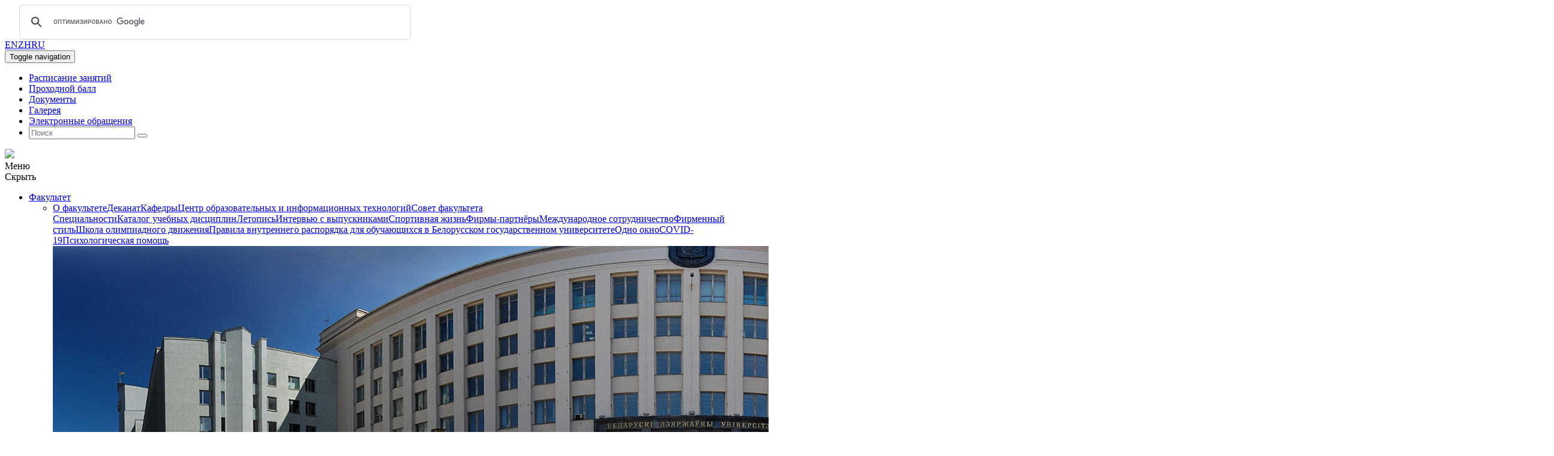

--- FILE ---
content_type: text/html; charset=UTF-8
request_url: https://mmf.bsu.by/ru/istoriya-mmf-bgu/1989-god/
body_size: 75769
content:
<!DOCTYPE html><html lang="rus">    <head><!-- Это русская версия файла Header.php!	-->        <meta charset="utf-8">        <meta name="viewport" content="width=device-width, initial-scale=1, minimum-scale=1, maximum-scale=1">        <link href="https://fonts.googleapis.com/css?family=Roboto+Condensed:300,400,400i,700&amp;subset=cyrillic" rel="stylesheet">        
		<!-- All in One SEO 4.5.9.2 - aioseo.com -->
		<title>1989 год | Мехмат БГУ</title>
		<meta name="robots" content="max-image-preview:large" />
		<link rel="canonical" href="https://mmf.bsu.by/ru/istoriya-mmf-bgu/1989-god/" />
		<meta name="generator" content="All in One SEO (AIOSEO) 4.5.9.2" />
		<script type="application/ld+json" class="aioseo-schema">
			{"@context":"https:\/\/schema.org","@graph":[{"@type":"BreadcrumbList","@id":"https:\/\/mmf.bsu.by\/ru\/istoriya-mmf-bgu\/1989-god\/#breadcrumblist","itemListElement":[{"@type":"ListItem","@id":"https:\/\/mmf.bsu.by\/#listItem","position":1,"name":"\u0413\u043b\u0430\u0432\u043d\u0430\u044f \u0441\u0442\u0440\u0430\u043d\u0438\u0446\u0430","item":"https:\/\/mmf.bsu.by\/","nextItem":"https:\/\/mmf.bsu.by\/ru\/istoriya-mmf-bgu\/#listItem"},{"@type":"ListItem","@id":"https:\/\/mmf.bsu.by\/ru\/istoriya-mmf-bgu\/#listItem","position":2,"name":"\u0418\u0441\u0442\u043e\u0440\u0438\u044f \u043c\u0435\u0445\u0430\u043d\u0438\u043a\u043e-\u043c\u0430\u0442\u0435\u043c\u0430\u0442\u0438\u0447\u0435\u0441\u043a\u043e\u0433\u043e \u0444\u0430\u043a\u0443\u043b\u044c\u0442\u0435\u0442\u0430","item":"https:\/\/mmf.bsu.by\/ru\/istoriya-mmf-bgu\/","nextItem":"https:\/\/mmf.bsu.by\/ru\/istoriya-mmf-bgu\/1989-god\/#listItem","previousItem":"https:\/\/mmf.bsu.by\/#listItem"},{"@type":"ListItem","@id":"https:\/\/mmf.bsu.by\/ru\/istoriya-mmf-bgu\/1989-god\/#listItem","position":3,"name":"1989 \u0433\u043e\u0434","previousItem":"https:\/\/mmf.bsu.by\/ru\/istoriya-mmf-bgu\/#listItem"}]},{"@type":"Organization","@id":"https:\/\/mmf.bsu.by\/#organization","name":"\u041c\u0435\u0445\u043c\u0430\u0442 \u0411\u0413\u0423","url":"https:\/\/mmf.bsu.by\/"},{"@type":"WebPage","@id":"https:\/\/mmf.bsu.by\/ru\/istoriya-mmf-bgu\/1989-god\/#webpage","url":"https:\/\/mmf.bsu.by\/ru\/istoriya-mmf-bgu\/1989-god\/","name":"1989 \u0433\u043e\u0434 | \u041c\u0435\u0445\u043c\u0430\u0442 \u0411\u0413\u0423","inLanguage":"ru-RU","isPartOf":{"@id":"https:\/\/mmf.bsu.by\/#website"},"breadcrumb":{"@id":"https:\/\/mmf.bsu.by\/ru\/istoriya-mmf-bgu\/1989-god\/#breadcrumblist"},"datePublished":"2021-02-16T18:34:20+03:00","dateModified":"2021-03-09T13:01:16+03:00"},{"@type":"WebSite","@id":"https:\/\/mmf.bsu.by\/#website","url":"https:\/\/mmf.bsu.by\/","name":"\u041c\u0435\u0445\u043c\u0430\u0442 \u0411\u0413\u0423","description":"\u041c\u0435\u0445\u0430\u043d\u0438\u043a\u043e-\u043c\u0430\u0442\u0435\u043c\u0430\u0442\u0438\u0447\u0435\u0441\u043a\u0438\u0439 \u0444\u0430\u043a\u0443\u043b\u044c\u0442\u0435\u0442 \u0411\u0413\u0423","inLanguage":"ru-RU","publisher":{"@id":"https:\/\/mmf.bsu.by\/#organization"}}]}
		</script>
		<!-- All in One SEO -->

<link rel='dns-prefetch' href='//s.w.org' />
<link rel="alternate" type="application/rss+xml" title="Мехмат БГУ &raquo; Лента комментариев к &laquo;1989 год&raquo;" href="https://mmf.bsu.by/ru/istoriya-mmf-bgu/1989-god/feed/" />
<script type="text/javascript">
window._wpemojiSettings = {"baseUrl":"https:\/\/s.w.org\/images\/core\/emoji\/13.1.0\/72x72\/","ext":".png","svgUrl":"https:\/\/s.w.org\/images\/core\/emoji\/13.1.0\/svg\/","svgExt":".svg","source":{"concatemoji":"https:\/\/mmf.bsu.by\/wp-includes\/js\/wp-emoji-release.min.js?ver=5.9.12"}};
/*! This file is auto-generated */
!function(e,a,t){var n,r,o,i=a.createElement("canvas"),p=i.getContext&&i.getContext("2d");function s(e,t){var a=String.fromCharCode;p.clearRect(0,0,i.width,i.height),p.fillText(a.apply(this,e),0,0);e=i.toDataURL();return p.clearRect(0,0,i.width,i.height),p.fillText(a.apply(this,t),0,0),e===i.toDataURL()}function c(e){var t=a.createElement("script");t.src=e,t.defer=t.type="text/javascript",a.getElementsByTagName("head")[0].appendChild(t)}for(o=Array("flag","emoji"),t.supports={everything:!0,everythingExceptFlag:!0},r=0;r<o.length;r++)t.supports[o[r]]=function(e){if(!p||!p.fillText)return!1;switch(p.textBaseline="top",p.font="600 32px Arial",e){case"flag":return s([127987,65039,8205,9895,65039],[127987,65039,8203,9895,65039])?!1:!s([55356,56826,55356,56819],[55356,56826,8203,55356,56819])&&!s([55356,57332,56128,56423,56128,56418,56128,56421,56128,56430,56128,56423,56128,56447],[55356,57332,8203,56128,56423,8203,56128,56418,8203,56128,56421,8203,56128,56430,8203,56128,56423,8203,56128,56447]);case"emoji":return!s([10084,65039,8205,55357,56613],[10084,65039,8203,55357,56613])}return!1}(o[r]),t.supports.everything=t.supports.everything&&t.supports[o[r]],"flag"!==o[r]&&(t.supports.everythingExceptFlag=t.supports.everythingExceptFlag&&t.supports[o[r]]);t.supports.everythingExceptFlag=t.supports.everythingExceptFlag&&!t.supports.flag,t.DOMReady=!1,t.readyCallback=function(){t.DOMReady=!0},t.supports.everything||(n=function(){t.readyCallback()},a.addEventListener?(a.addEventListener("DOMContentLoaded",n,!1),e.addEventListener("load",n,!1)):(e.attachEvent("onload",n),a.attachEvent("onreadystatechange",function(){"complete"===a.readyState&&t.readyCallback()})),(n=t.source||{}).concatemoji?c(n.concatemoji):n.wpemoji&&n.twemoji&&(c(n.twemoji),c(n.wpemoji)))}(window,document,window._wpemojiSettings);
</script>
<style type="text/css">
img.wp-smiley,
img.emoji {
	display: inline !important;
	border: none !important;
	box-shadow: none !important;
	height: 1em !important;
	width: 1em !important;
	margin: 0 0.07em !important;
	vertical-align: -0.1em !important;
	background: none !important;
	padding: 0 !important;
}
</style>
	<link rel='stylesheet' id='wp-block-library-css'  href='https://mmf.bsu.by/wp-includes/css/dist/block-library/style.min.css?ver=5.9.12' type='text/css' media='all' />
<style id='global-styles-inline-css' type='text/css'>
body{--wp--preset--color--black: #000000;--wp--preset--color--cyan-bluish-gray: #abb8c3;--wp--preset--color--white: #ffffff;--wp--preset--color--pale-pink: #f78da7;--wp--preset--color--vivid-red: #cf2e2e;--wp--preset--color--luminous-vivid-orange: #ff6900;--wp--preset--color--luminous-vivid-amber: #fcb900;--wp--preset--color--light-green-cyan: #7bdcb5;--wp--preset--color--vivid-green-cyan: #00d084;--wp--preset--color--pale-cyan-blue: #8ed1fc;--wp--preset--color--vivid-cyan-blue: #0693e3;--wp--preset--color--vivid-purple: #9b51e0;--wp--preset--gradient--vivid-cyan-blue-to-vivid-purple: linear-gradient(135deg,rgba(6,147,227,1) 0%,rgb(155,81,224) 100%);--wp--preset--gradient--light-green-cyan-to-vivid-green-cyan: linear-gradient(135deg,rgb(122,220,180) 0%,rgb(0,208,130) 100%);--wp--preset--gradient--luminous-vivid-amber-to-luminous-vivid-orange: linear-gradient(135deg,rgba(252,185,0,1) 0%,rgba(255,105,0,1) 100%);--wp--preset--gradient--luminous-vivid-orange-to-vivid-red: linear-gradient(135deg,rgba(255,105,0,1) 0%,rgb(207,46,46) 100%);--wp--preset--gradient--very-light-gray-to-cyan-bluish-gray: linear-gradient(135deg,rgb(238,238,238) 0%,rgb(169,184,195) 100%);--wp--preset--gradient--cool-to-warm-spectrum: linear-gradient(135deg,rgb(74,234,220) 0%,rgb(151,120,209) 20%,rgb(207,42,186) 40%,rgb(238,44,130) 60%,rgb(251,105,98) 80%,rgb(254,248,76) 100%);--wp--preset--gradient--blush-light-purple: linear-gradient(135deg,rgb(255,206,236) 0%,rgb(152,150,240) 100%);--wp--preset--gradient--blush-bordeaux: linear-gradient(135deg,rgb(254,205,165) 0%,rgb(254,45,45) 50%,rgb(107,0,62) 100%);--wp--preset--gradient--luminous-dusk: linear-gradient(135deg,rgb(255,203,112) 0%,rgb(199,81,192) 50%,rgb(65,88,208) 100%);--wp--preset--gradient--pale-ocean: linear-gradient(135deg,rgb(255,245,203) 0%,rgb(182,227,212) 50%,rgb(51,167,181) 100%);--wp--preset--gradient--electric-grass: linear-gradient(135deg,rgb(202,248,128) 0%,rgb(113,206,126) 100%);--wp--preset--gradient--midnight: linear-gradient(135deg,rgb(2,3,129) 0%,rgb(40,116,252) 100%);--wp--preset--duotone--dark-grayscale: url('#wp-duotone-dark-grayscale');--wp--preset--duotone--grayscale: url('#wp-duotone-grayscale');--wp--preset--duotone--purple-yellow: url('#wp-duotone-purple-yellow');--wp--preset--duotone--blue-red: url('#wp-duotone-blue-red');--wp--preset--duotone--midnight: url('#wp-duotone-midnight');--wp--preset--duotone--magenta-yellow: url('#wp-duotone-magenta-yellow');--wp--preset--duotone--purple-green: url('#wp-duotone-purple-green');--wp--preset--duotone--blue-orange: url('#wp-duotone-blue-orange');--wp--preset--font-size--small: 13px;--wp--preset--font-size--medium: 20px;--wp--preset--font-size--large: 36px;--wp--preset--font-size--x-large: 42px;}.has-black-color{color: var(--wp--preset--color--black) !important;}.has-cyan-bluish-gray-color{color: var(--wp--preset--color--cyan-bluish-gray) !important;}.has-white-color{color: var(--wp--preset--color--white) !important;}.has-pale-pink-color{color: var(--wp--preset--color--pale-pink) !important;}.has-vivid-red-color{color: var(--wp--preset--color--vivid-red) !important;}.has-luminous-vivid-orange-color{color: var(--wp--preset--color--luminous-vivid-orange) !important;}.has-luminous-vivid-amber-color{color: var(--wp--preset--color--luminous-vivid-amber) !important;}.has-light-green-cyan-color{color: var(--wp--preset--color--light-green-cyan) !important;}.has-vivid-green-cyan-color{color: var(--wp--preset--color--vivid-green-cyan) !important;}.has-pale-cyan-blue-color{color: var(--wp--preset--color--pale-cyan-blue) !important;}.has-vivid-cyan-blue-color{color: var(--wp--preset--color--vivid-cyan-blue) !important;}.has-vivid-purple-color{color: var(--wp--preset--color--vivid-purple) !important;}.has-black-background-color{background-color: var(--wp--preset--color--black) !important;}.has-cyan-bluish-gray-background-color{background-color: var(--wp--preset--color--cyan-bluish-gray) !important;}.has-white-background-color{background-color: var(--wp--preset--color--white) !important;}.has-pale-pink-background-color{background-color: var(--wp--preset--color--pale-pink) !important;}.has-vivid-red-background-color{background-color: var(--wp--preset--color--vivid-red) !important;}.has-luminous-vivid-orange-background-color{background-color: var(--wp--preset--color--luminous-vivid-orange) !important;}.has-luminous-vivid-amber-background-color{background-color: var(--wp--preset--color--luminous-vivid-amber) !important;}.has-light-green-cyan-background-color{background-color: var(--wp--preset--color--light-green-cyan) !important;}.has-vivid-green-cyan-background-color{background-color: var(--wp--preset--color--vivid-green-cyan) !important;}.has-pale-cyan-blue-background-color{background-color: var(--wp--preset--color--pale-cyan-blue) !important;}.has-vivid-cyan-blue-background-color{background-color: var(--wp--preset--color--vivid-cyan-blue) !important;}.has-vivid-purple-background-color{background-color: var(--wp--preset--color--vivid-purple) !important;}.has-black-border-color{border-color: var(--wp--preset--color--black) !important;}.has-cyan-bluish-gray-border-color{border-color: var(--wp--preset--color--cyan-bluish-gray) !important;}.has-white-border-color{border-color: var(--wp--preset--color--white) !important;}.has-pale-pink-border-color{border-color: var(--wp--preset--color--pale-pink) !important;}.has-vivid-red-border-color{border-color: var(--wp--preset--color--vivid-red) !important;}.has-luminous-vivid-orange-border-color{border-color: var(--wp--preset--color--luminous-vivid-orange) !important;}.has-luminous-vivid-amber-border-color{border-color: var(--wp--preset--color--luminous-vivid-amber) !important;}.has-light-green-cyan-border-color{border-color: var(--wp--preset--color--light-green-cyan) !important;}.has-vivid-green-cyan-border-color{border-color: var(--wp--preset--color--vivid-green-cyan) !important;}.has-pale-cyan-blue-border-color{border-color: var(--wp--preset--color--pale-cyan-blue) !important;}.has-vivid-cyan-blue-border-color{border-color: var(--wp--preset--color--vivid-cyan-blue) !important;}.has-vivid-purple-border-color{border-color: var(--wp--preset--color--vivid-purple) !important;}.has-vivid-cyan-blue-to-vivid-purple-gradient-background{background: var(--wp--preset--gradient--vivid-cyan-blue-to-vivid-purple) !important;}.has-light-green-cyan-to-vivid-green-cyan-gradient-background{background: var(--wp--preset--gradient--light-green-cyan-to-vivid-green-cyan) !important;}.has-luminous-vivid-amber-to-luminous-vivid-orange-gradient-background{background: var(--wp--preset--gradient--luminous-vivid-amber-to-luminous-vivid-orange) !important;}.has-luminous-vivid-orange-to-vivid-red-gradient-background{background: var(--wp--preset--gradient--luminous-vivid-orange-to-vivid-red) !important;}.has-very-light-gray-to-cyan-bluish-gray-gradient-background{background: var(--wp--preset--gradient--very-light-gray-to-cyan-bluish-gray) !important;}.has-cool-to-warm-spectrum-gradient-background{background: var(--wp--preset--gradient--cool-to-warm-spectrum) !important;}.has-blush-light-purple-gradient-background{background: var(--wp--preset--gradient--blush-light-purple) !important;}.has-blush-bordeaux-gradient-background{background: var(--wp--preset--gradient--blush-bordeaux) !important;}.has-luminous-dusk-gradient-background{background: var(--wp--preset--gradient--luminous-dusk) !important;}.has-pale-ocean-gradient-background{background: var(--wp--preset--gradient--pale-ocean) !important;}.has-electric-grass-gradient-background{background: var(--wp--preset--gradient--electric-grass) !important;}.has-midnight-gradient-background{background: var(--wp--preset--gradient--midnight) !important;}.has-small-font-size{font-size: var(--wp--preset--font-size--small) !important;}.has-medium-font-size{font-size: var(--wp--preset--font-size--medium) !important;}.has-large-font-size{font-size: var(--wp--preset--font-size--large) !important;}.has-x-large-font-size{font-size: var(--wp--preset--font-size--x-large) !important;}
</style>
<link rel='stylesheet' id='wpos-magnific-style-css'  href='https://mmf.bsu.by/wp-content/plugins/album-and-image-gallery-plus-lightbox/assets/css/magnific-popup.css?ver=1.9' type='text/css' media='all' />
<link rel='stylesheet' id='wpos-slick-style-css'  href='https://mmf.bsu.by/wp-content/plugins/album-and-image-gallery-plus-lightbox/assets/css/slick.css?ver=1.9' type='text/css' media='all' />
<link rel='stylesheet' id='aigpl-public-css-css'  href='https://mmf.bsu.by/wp-content/plugins/album-and-image-gallery-plus-lightbox/assets/css/aigpl-public.css?ver=1.9' type='text/css' media='all' />
<link rel='stylesheet' id='contact-form-7-css'  href='https://mmf.bsu.by/wp-content/plugins/contact-form-7/includes/css/styles.css?ver=5.5.6' type='text/css' media='all' />
<link rel='stylesheet' id='fontawesome-TI-css-css'  href='https://mmf.bsu.by/wp-content/plugins/rich-event-timeline/Style/Rich-Web-Icons.css?ver=5.9.12' type='text/css' media='all' />
<link rel='stylesheet' id='cmplz-general-css'  href='https://mmf.bsu.by/wp-content/plugins/complianz-gdpr/assets/css/cookieblocker.min.css?ver=1711990974' type='text/css' media='all' />
<link rel='stylesheet' id='bootstrap-css'  href='https://mmf.bsu.by/wp-content/themes/mmf_theme/css/bootstrap.min.css?ver=5.9.12' type='text/css' media='all' />
<link rel='stylesheet' id='swiper-css'  href='https://mmf.bsu.by/wp-content/themes/mmf_theme/css/swiper.min.css?ver=5.9.12' type='text/css' media='all' />
<link rel='stylesheet' id='yamm-css'  href='https://mmf.bsu.by/wp-content/themes/mmf_theme/css/yamm.css?ver=5.9.12' type='text/css' media='all' />
<link rel='stylesheet' id='style-css'  href='https://mmf.bsu.by/wp-content/themes/mmf_theme/style.css?ver=5.9.12' type='text/css' media='all' />
<link rel='stylesheet' id='msl-main-css'  href='https://mmf.bsu.by/wp-content/plugins/master-slider/public/assets/css/masterslider.main.css?ver=3.9.8' type='text/css' media='all' />
<link rel='stylesheet' id='msl-custom-css'  href='https://mmf.bsu.by/wp-content/uploads/master-slider/custom.css?ver=4.6' type='text/css' media='all' />
<script type='text/javascript' src='https://mmf.bsu.by/wp-includes/js/jquery/jquery.min.js?ver=3.6.0' id='jquery-core-js'></script>
<script type='text/javascript' src='https://mmf.bsu.by/wp-includes/js/jquery/jquery-migrate.min.js?ver=3.3.2' id='jquery-migrate-js'></script>
<script type='text/javascript' src='https://mmf.bsu.by/wp-includes/js/jquery/ui/effect.min.js?ver=1.13.1' id='jquery-effects-core-js'></script>
<script type='text/javascript' src='https://mmf.bsu.by/wp-includes/js/jquery/ui/effect-blind.min.js?ver=1.13.1' id='jquery-effects-blind-js'></script>
<script type='text/javascript' src='https://mmf.bsu.by/wp-includes/js/jquery/ui/effect-bounce.min.js?ver=1.13.1' id='jquery-effects-bounce-js'></script>
<script type='text/javascript' src='https://mmf.bsu.by/wp-includes/js/jquery/ui/effect-clip.min.js?ver=1.13.1' id='jquery-effects-clip-js'></script>
<script type='text/javascript' src='https://mmf.bsu.by/wp-includes/js/jquery/ui/effect-drop.min.js?ver=1.13.1' id='jquery-effects-drop-js'></script>
<script type='text/javascript' src='https://mmf.bsu.by/wp-includes/js/jquery/ui/effect-explode.min.js?ver=1.13.1' id='jquery-effects-explode-js'></script>
<script type='text/javascript' src='https://mmf.bsu.by/wp-includes/js/jquery/ui/effect-fade.min.js?ver=1.13.1' id='jquery-effects-fade-js'></script>
<script type='text/javascript' src='https://mmf.bsu.by/wp-includes/js/jquery/ui/effect-fold.min.js?ver=1.13.1' id='jquery-effects-fold-js'></script>
<script type='text/javascript' src='https://mmf.bsu.by/wp-includes/js/jquery/ui/effect-highlight.min.js?ver=1.13.1' id='jquery-effects-highlight-js'></script>
<script type='text/javascript' src='https://mmf.bsu.by/wp-includes/js/jquery/ui/effect-pulsate.min.js?ver=1.13.1' id='jquery-effects-pulsate-js'></script>
<script type='text/javascript' src='https://mmf.bsu.by/wp-includes/js/jquery/ui/effect-size.min.js?ver=1.13.1' id='jquery-effects-size-js'></script>
<script type='text/javascript' src='https://mmf.bsu.by/wp-includes/js/jquery/ui/effect-scale.min.js?ver=1.13.1' id='jquery-effects-scale-js'></script>
<script type='text/javascript' src='https://mmf.bsu.by/wp-includes/js/jquery/ui/effect-shake.min.js?ver=1.13.1' id='jquery-effects-shake-js'></script>
<script type='text/javascript' src='https://mmf.bsu.by/wp-includes/js/jquery/ui/effect-slide.min.js?ver=1.13.1' id='jquery-effects-slide-js'></script>
<script type='text/javascript' src='https://mmf.bsu.by/wp-includes/js/jquery/ui/effect-puff.min.js?ver=1.13.1' id='jquery-effects-puff-js'></script>
<script type='text/javascript' src='https://mmf.bsu.by/wp-content/plugins/rich-event-timeline/Scripts/Rich-Web-Timeline-Scripts.js?ver=5.9.12' id='Rich_Web_Timeline-js'></script>
<link rel="https://api.w.org/" href="https://mmf.bsu.by/wp-json/" /><link rel="alternate" type="application/json" href="https://mmf.bsu.by/wp-json/wp/v2/pages/28172" /><link rel="EditURI" type="application/rsd+xml" title="RSD" href="https://mmf.bsu.by/xmlrpc.php?rsd" />
<link rel="wlwmanifest" type="application/wlwmanifest+xml" href="https://mmf.bsu.by/wp-includes/wlwmanifest.xml" /> 
<meta name="generator" content="WordPress 5.9.12" />
<link rel='shortlink' href='https://mmf.bsu.by/?p=28172' />
<link rel="alternate" type="application/json+oembed" href="https://mmf.bsu.by/wp-json/oembed/1.0/embed?url=https%3A%2F%2Fmmf.bsu.by%2Fru%2Fistoriya-mmf-bgu%2F1989-god%2F" />
<link rel="alternate" type="text/xml+oembed" href="https://mmf.bsu.by/wp-json/oembed/1.0/embed?url=https%3A%2F%2Fmmf.bsu.by%2Fru%2Fistoriya-mmf-bgu%2F1989-god%2F&#038;format=xml" />
<script>var ms_grabbing_curosr = 'https://mmf.bsu.by/wp-content/plugins/master-slider/public/assets/css/common/grabbing.cur', ms_grab_curosr = 'https://mmf.bsu.by/wp-content/plugins/master-slider/public/assets/css/common/grab.cur';</script>
<meta name="generator" content="MasterSlider 3.9.8 - Responsive Touch Image Slider | avt.li/msf" />
<script type="text/javascript">//<![CDATA[
  function external_links_in_new_windows_loop() {
    if (!document.links) {
      document.links = document.getElementsByTagName('a');
    }
    var change_link = false;
    var force = '';
    var ignore = '';

    for (var t=0; t<document.links.length; t++) {
      var all_links = document.links[t];
      change_link = false;
      
      if(document.links[t].hasAttribute('onClick') == false) {
        // forced if the address starts with http (or also https), but does not link to the current domain
        if(all_links.href.search(/^http/) != -1 && all_links.href.search('mmf.bsu.by') == -1 && all_links.href.search(/^#/) == -1) {
          // console.log('Changed ' + all_links.href);
          change_link = true;
        }
          
        if(force != '' && all_links.href.search(force) != -1) {
          // forced
          // console.log('force ' + all_links.href);
          change_link = true;
        }
        
        if(ignore != '' && all_links.href.search(ignore) != -1) {
          // console.log('ignore ' + all_links.href);
          // ignored
          change_link = false;
        }

        if(change_link == true) {
          // console.log('Changed ' + all_links.href);
          document.links[t].setAttribute('onClick', 'javascript:window.open(\'' + all_links.href.replace(/'/g, '') + '\', \'_blank\', \'noopener\'); return false;');
          document.links[t].removeAttribute('target');
        }
      }
    }
  }
  
  // Load
  function external_links_in_new_windows_load(func)
  {  
    var oldonload = window.onload;
    if (typeof window.onload != 'function'){
      window.onload = func;
    } else {
      window.onload = function(){
        oldonload();
        func();
      }
    }
  }

  external_links_in_new_windows_load(external_links_in_new_windows_loop);
  //]]></script>

			<style>.cmplz-hidden {
					display: none !important;
				}</style><script type="text/javascript">window.wp_data = {"ajax_url":"https:\/\/mmf.bsu.by\/wp-admin\/admin-ajax.php"};</script>        <title>Мехмат БГУ1989 год | Мехмат БГУ</title>        <link rel="apple-touch-icon" sizes="180x180" href="/apple-touch-icon.png">        <link rel="icon" type="image/png" href="/favicon-32x32.png" sizes="32x32">        <link rel="icon" type="image/png" href="/favicon-16x16.png" sizes="16x16">        <link rel="manifest" href="/manifest.json">        <link rel="mask-icon" href="/safari-pinned-tab.svg" color="#18806e">        <meta name="theme-color" content="#ffffff">        <meta http-equiv="Cache-control" content="no-cache">        <link rel="stylesheet" href="https://mmf.bsu.by/wp-content/themes/mmf_theme/css/doctypes.css">        <script src="https://mmf.bsu.by/wp-content/themes/mmf_theme/js/swiper.min.js"></script>        <script src="https://mmf.bsu.by/wp-content/themes/mmf_theme/js/jquery.min.js"></script>        <script src="https://mmf.bsu.by/wp-content/themes/mmf_theme/js/bootstrap.min.js"></script>        <script src="https://mmf.bsu.by/wp-content/themes/mmf_theme/js/main.js"></script>        <!-- Google Tag Manager -->        <script>(function (w, d, s, l, i) {                w[l] = w[l] || [];                w[l].push({'gtm.start':                            new Date().getTime(), event: 'gtm.js'});                var f = d.getElementsByTagName(s)[0],                        j = d.createElement(s), dl = l != 'dataLayer' ? '&l=' + l : '';                j.async = true;                j.src =                        'https://www.googletagmanager.com/gtm.js?id=' + i + dl;                f.parentNode.insertBefore(j, f);            })(window, document, 'script', 'dataLayer', 'GTM-PJ5XCNF');</script>        <!-- End Google Tag Manager -->    </head>    <body lang="ru" baseurl="https://mmf.bsu.by/ru/istoriya-mmf-bgu/1989-god/"><!-- Google Tag Manager (noscript) -->        <noscript><iframe src="https://www.googletagmanager.com/ns.html?id=GTM-PJ5XCNF"                          height="0" width="0" style="display:none;visibility:hidden"></iframe></noscript>        <!-- End Google Tag Manager (noscript) -->        <script>            (function () {                var cx = '014443959905086902960:tjgmgb_s6h4';                var gcse = document.createElement('script');                gcse.type = 'text/javascript';                gcse.async = true;                gcse.src = 'https://cse.google.com/cse.js?cx=' + cx;                var s = document.getElementsByTagName('script')[0];                s.parentNode.insertBefore(gcse, s);            })();        </script>    <gcse:searchbox-only resultsUrl='https://mmf.bsu.by/ru/search_results'></gcse:searchbox-only>    <nav class="navbar navbar-inverse" id="upper-top-navbar">        <div class="container">            <div class="navbar-header">                <div class="lang-switcher">                    <a class="lang-en " href="https://mmf.bsu.by/en">EN</a><a class="lang-zh " href="https://mmf.bsu.by/zh">ZH</a><a class="lang-ru active" href="https://mmf.bsu.by/ru">RU</a>                </div>                <button type="button" class="navbar-toggle collapsed" data-toggle="collapse" data-target="#topnav-collapse" aria-expanded="false">                    <span class="sr-only">Toggle navigation</span>                    <span class="icon-bar"></span>                    <span class="icon-bar"></span>                    <span class="icon-bar"></span>                </button>            </div>            <div class="collapse navbar-collapse" id="topnav-collapse">                <ul class="nav navbar-nav navbar-right" id="menu-upper-top-menu"><li><a class="" href="https://mmf.bsu.by/ru/raspisanie-zanyatij/">Расписание занятий</a></li><li><a class="" href="https://mmf.bsu.by/ru/passing-score/">Проходной балл</a></li><li><a class="" href="https://mmf.bsu.by/ru/documents/">Документы</a></li><li><a class="" href="https://mmf.bsu.by/ru/galleries/">Галерея</a></li><li><a class="" href="https://mmf.bsu.by/ru/elektronnye-obrashheniya/">Электронные обращения</a></li><li nav-search class="hidden-sm">
							<form action="https://mmf.bsu.by/search_results" type="GET">
	        					<div class="input-group top-search">
	  								<input type="text" required class="form-control" name="q" placeholder="Поиск" id="search-input">
	  								<span class="input-group-btn">
	    								<button class="btn btn-default" type="submit" id="search-submit">
	    									<span class="icon icon-search"></span>
	    								</button>
	  								</span>
								</div>
							</form>
      					</li></ul>            </div><!-- /.navbar-collapse -->        </div><!-- /.container-fluid -->    </nav>    <header class="main-bar">        <a class="logo" href="https://mmf.bsu.by/ru" rel="home">            <img src="https://mmf.bsu.by/wp-content/themes/mmf_theme/img/logo/mmf_logo_white_rus.svg" />        </a>    </header>    <section class="menu bottom-bar">        <div class="container">            <div data-toggle="collapse" data-target="#main-menu-nav" class="visible-xs" id="btn-menu-mobile">                <div class="btn-menu-mobile-active">                    Меню                    <span class="icon icon-bottom"></span></div>                <div>                    Скрыть                    <span class="icon icon-top"></span></div>            </div>            <nav id="main-menu-nav" class="collapse navbar yamm navbar-default bar" role="navigation">                <ul class="nav navbar-nav navbar-left">                    <li class="dropdown yamm-fw">                        <a href="#" class="dropdown-toggle" data-toggle="dropdown">                            Факультет                        </a>                        <ul class="dropdown-menu">                            <li class="container">                                <div class="yamm-content">                                    <div class="row">                                        <div class="col-xs-12 col-sm-3 col-md-3"  id="menu-header-faculty-menu">
								 <div class="list-group"><a class="list-group-item" href="https://mmf.bsu.by/ru/o-fakultete/">О факультете</a><a class="list-group-item" href="https://mmf.bsu.by/ru/category/deanery/">Деканат</a><a class="list-group-item" href="https://mmf.bsu.by/ru/category/cathedras/">Кафедры</a><a class="list-group-item" href="https://mmf.bsu.by/ru/tsentr-obrazovatelnyh-i-informatsionnyh-tehnologij/">Центр образовательных и информационных технологий</a><a class="list-group-item" href="https://mmf.bsu.by/ru/sovet-fakulteta/">Совет факультета</a></div></div><div class="col-xs-12 col-sm-3 col-md-3"  id="menu-header-faculty-menu">
							 <div class="list-group"><a class="list-group-item" href="https://mmf.bsu.by/ru/specialities/">Специальности</a><a class="list-group-item" href="https://mmf.bsu.by/ru/katalog-uchebnyh-distsiplin/">Каталог учебных дисциплин</a><a class="list-group-item" href="https://mmf.bsu.by/ru/istoriya-mmf-bgu/">Летопись</a><a class="list-group-item" href="https://mmf.bsu.by/ru/intervyu-s-vypusknikami/">Интервью с выпускниками</a><a class="list-group-item" href="https://mmf.bsu.by/ru/sportivnaya-zhizn/">Спортивная жизнь</a><a class="list-group-item" href="https://mmf.bsu.by/ru/partners/">Фирмы-партнёры</a><a class="list-group-item" href="https://mmf.bsu.by/ru/mezhdunarodnoe-sotrudnichestvo/">Международное сотрудничество</a><a class="list-group-item" href="https://mmf.bsu.by/ru/firmenny-stil/">Фирменный стиль</a><a class="list-group-item" href="https://mmf.bsu.by/ru/shkola-olimpiadnogo-dvizheniya/">Школа олимпиадного движения</a><a class="list-group-item" href="https://mmf.bsu.by/ru/pravila-vnutrennego-rasporyadka-dlya-obuchayushhihsya/">Правила внутреннего распорядка для обучающихся в Белорусском государственном университете</a><a class="list-group-item" href="https://mmf.bsu.by/ru/odno-okno/">Одно окно</a><a class="list-group-item" href="https://mmf.bsu.by/ru/covid-19/">COVID-19</a><a class="list-group-item" href="https://mmf.bsu.by/ru/ekstrennaya-psihologicheskaya-pomoshh/">Психологическая помощь</a></div></div>                                        <div class="col-xs-12 col-sm-6 col-md-5 col-md-offset-1">                                                                                        <div class="thumbnail short-category-description">                                                <img src=" https://mmf.bsu.by/wp-content/uploads/2016/12/faculty.jpg ">                                                <p>Механико-математический факультет – один из старейших факультетов БГУ. Мы стараемся поддерживать лучшие традиции и стремимся идти в ногу со временем!</p>                                            </div>                                        </div>                                    </div>                                </div>                            </li>                        </ul>                    </li><li class="dropdown yamm-fw">                        <a href="#" class="dropdown-toggle" data-toggle="dropdown">                            Сотрудникам                        </a>                        <ul class="dropdown-menu">                            <li class="container">                                <div class="yamm-content">                                    <div class="row">                                        <div class="col-xs-12 col-sm-3 col-md-3"  id="menu-header-employees-menu">
								 <div class="list-group"><a class="list-group-item" href="https://mmf.bsu.by/ru/pravila-pedagogicheskih-rabotnikov/">Правила педагогических работников</a><a class="list-group-item" href="https://mmf.bsu.by/ru/pravila-vnutrennego-trudovogo-rasporyadka/">Правила внутреннего трудового распорядка</a><a class="list-group-item" href="https://mmf.bsu.by/ru/eticheskij-kodeks/">Этический кодекс БГУ</a><a class="list-group-item" href="https://mmf.bsu.by/ru/god-kachestva/">Год качества</a><a class="list-group-item" href="https://mmf.bsu.by/ru/kollektivnyj-dogovor-bgu/">Коллективный договор БГУ</a></div></div><div class="col-xs-12 col-sm-3 col-md-3"  id="menu-header-employees-menu">
							 <div class="list-group"><a class="list-group-item" href="https://mmf.bsu.by/ru/profkom-sotrudnikov-fakulteta/">Профбюро сотрудников факультета</a></div></div><!--                                        <div class="col-xs-12 col-sm-6 col-md-5 col-md-offset-1">                                                                                    <div class="thumbnail short-category-description">                                                <img src=" https://mmf.bsu.by/wp-content/uploads/2016/12/abiturients.jpg ">                                                <p>Вам нравится математика или механика? Желаете в совершенстве овладеть современными компьютерными технологиями? Тогда мехмат БГУ для Вас!</p>                                            </div>                                        </div>-->                                    </div>                                </div>                            </li>                        </ul>                    </li><li class="dropdown yamm-fw">                        <a href="#" class="dropdown-toggle" data-toggle="dropdown">                            Студентам                        </a>                        <ul class="dropdown-menu">                            <li class="container">                                <div class="yamm-content">                                    <div class="row">                                        <div class="col-xs-12 col-sm-3 col-md-3"  id="menu-header-students-menu">
								 <div class="list-group"><a class="list-group-item" href="https://mmf.bsu.by/ru/grafik-uchebnogo-protsessa/">График учебного процесса</a><a class="list-group-item" href="https://mmf.bsu.by/ru/grafik-predvaritelnogo-raspredeleniya/">Расписание распределения</a><a class="list-group-item" href="https://mmf.bsu.by/ru/grafik-peresdach/">График пересдач</a><a class="list-group-item" href="https://mmf.bsu.by/ru/raspisanie-zanyatij/">Расписание занятий</a><a class="list-group-item" href="https://mmf.bsu.by/ru/vychislitelnaya-praktika/">Вычислительная практика</a></div></div><div class="col-xs-12 col-sm-3 col-md-3"  id="menu-header-students-menu">
							 <div class="list-group"><a class="list-group-item" href="https://mmf.bsu.by/ru/raspisanie-ekzamenov/">Расписание экзаменов</a><a class="list-group-item" href="https://mmf.bsu.by/ru/raspisanie-gosekzamenov/">Расписание госэкзаменов и график защиты дипломов</a><a class="list-group-item" href="https://mmf.bsu.by/ru/obzornye-lektsii/">Обзорные лекции</a><a class="list-group-item" href="https://mmf.bsu.by/ru/distance-edu/">Заочное отделение</a><a class="list-group-item" href="https://mmf.bsu.by/ru/studentam/tyutorskaya-sluzhba/">Тьюторская служба</a><a class="list-group-item" href="https://mmf.bsu.by/ru/olimpiady/">Олимпиады</a><a class="list-group-item" href="https://mmf.bsu.by/ru/pravila-vnutrennego-rasporyadka-dlya-obuchayushhihsya-v-bgu/">Правила внутреннего распорядка для обучающихся в Белорусском государственном университете</a><a class="list-group-item" href="https://mmf.bsu.by/ru/elektronnyj-studencheskij-bilet/">Электронный студенческий билет</a><a class="list-group-item" href="https://mmf.bsu.by/ru/dopolnitelnye-distsipliny/">Дополнительные дисциплины</a><a class="list-group-item" href="https://mmf.bsu.by/ru/innocenter/">InnoCENTER</a><a class="list-group-item" href="https://mmf.bsu.by/ru/studencheskie-otryady/">Студенческие отряды</a><a class="list-group-item" href="https://mmf.bsu.by/ru/13251-2/">Порядок предоставления общежития</a><a class="list-group-item" href="https://mmf.bsu.by/ru/studencheskoe-samoupravlenie/">Студенческое самоуправление</a></div></div>                                        <div class="col-xs-12 col-sm-6 col-md-5 col-md-offset-1">                                                                                        <div class="thumbnail short-category-description">                                                <img src=" https://mmf.bsu.by/wp-content/uploads/2016/12/students.jpg ">                                                <p>Учиться на механико-математическом факультете интересно и весело: именно здесь встречаются высочайшее качество образования и активная студенческая жизнь!</p>                                            </div>                                        </div>                                    </div>                                </div>                            </li>                        </ul>                    </li><li class="dropdown yamm-fw">                        <a href="#" class="dropdown-toggle" data-toggle="dropdown">                            Абитуриентам                        </a>                        <ul class="dropdown-menu">                            <li class="container">                                <div class="yamm-content">                                    <div class="row">                                        <div class="col-xs-12 col-sm-3 col-md-3"  id="menu-header-abiturients-menu">
								 <div class="list-group"><a class="list-group-item" href="https://mmf.bsu.by/ru/pochemu-mehmat/">Почему мехмат?</a><a class="list-group-item" href="https://mmf.bsu.by/ru/specialities/">Специальности I ступени высшего образования дневного отделения</a><a class="list-group-item" href="https://mmf.bsu.by/ru/prohodnye-bally/">Проходные баллы</a><a class="list-group-item" href="https://mmf.bsu.by/ru/plan-priyoma-i-stupen/">План приёма I ступень 2025 год</a><a class="list-group-item" href="https://mmf.bsu.by/ru/podacha-dokumentov/">Подача документов</a></div></div><div class="col-xs-12 col-sm-3 col-md-3"  id="menu-header-abiturients-menu">
							 <div class="list-group"><a class="list-group-item" href="https://mmf.bsu.by/ru/dni-otkrytyh-dverej/">Дни открытых дверей</a><a class="list-group-item" href="https://mmf.bsu.by/ru/category/konferentsii-i-olimpiady_specialities_mode/">Конференции и турниры</a><a class="list-group-item" href="https://mmf.bsu.by/ru/shkola-junogo-matematika/">Школа юного математика</a><a class="list-group-item" href="https://mmf.bsu.by/ru/shkola-olimpiadnogo-dvizheniya/">Школа олимпиадного движения</a><a class="list-group-item" href="https://mmf.bsu.by/ru/podgotovka-k-tst/">Подготовка к ЦТ</a><a class="list-group-item" href="https://mmf.bsu.by/ru/akademiya-veb-obrazovaniya/">Академия веб-образования</a><a class="list-group-item" href="https://mmf.bsu.by/ru/distantsionnaya-matematicheskaya-shkola/">Дистанционная математическая школа (заочные подготовительные курсы)</a><a class="list-group-item" href="https://mmf.bsu.by/ru/videolektorij/">Видеолекторий</a><a class="list-group-item" href="https://mmf.bsu.by/ru/intervyu-s-vypusknikami/">Интервью с выпускниками</a></div></div>                                        <div class="col-xs-12 col-sm-6 col-md-5 col-md-offset-1">                                                                                        <div class="thumbnail short-category-description">                                                <img src=" https://mmf.bsu.by/wp-content/uploads/2016/12/abiturients.jpg ">                                                <p>Вам нравится математика или механика? Желаете в совершенстве овладеть современными компьютерными технологиями? Тогда мехмат БГУ для Вас!</p>                                            </div>                                        </div>                                    </div>                                </div>                            </li>                        </ul>                    </li><li class="dropdown yamm-fw">                        <a href="#" class="dropdown-toggle" data-toggle="dropdown">                            Магистрантам                        </a>                        <ul class="dropdown-menu">                            <li class="container">                                <div class="yamm-content">                                    <div class="row">                                        <div class="col-xs-12 col-sm-6 col-md-5">                                                                                        <div class="thumbnail short-category-description">                                                <img src=" https://mmf.bsu.by/wp-content/uploads/2016/12/master-degree-students.jpg ">                                                <p>Обучение в магистратуре направлено на формирование знаний и навыков научно-исследовательской работы, повышение профессионального уровня подготовки.</p>                                            </div>                                        </div>                                        <div class="col-xs-12 col-sm-3 col-md-3 col-md-offset-1"  id="menu-header-magistracy-menu">
							 <div class="list-group"><a class="list-group-item text-right" href="https://mmf.bsu.by/ru/raspisanie-ekzamenov-magistratura/">Расписание экзаменов.</a><a class="list-group-item text-right" href="https://mmf.bsu.by/ru/raspisanie-likvidatsii-akademicheskoj-zadolzhennosti/">Расписание ликвидации академической задолженности</a><a class="list-group-item text-right" href="https://mmf.bsu.by/ru/grafik-zashhity-diplomov-magistratury/">Защитa магистерских диссертаций</a><a class="list-group-item text-right" href="https://mmf.bsu.by/ru/nauchno-issledovatelskaya-rabota/">Научно-исследовательская работа</a><a class="list-group-item text-right" href="https://mmf.bsu.by/ru/zaochnoe-otdelenie-magistratury/">Заочное отделение магистратуры</a></div></div><div class="col-xs-12 col-sm-3 col-md-3"  id="menu-header-magistracy-menu">
							 <div class="list-group"><a class="list-group-item text-right" href="https://mmf.bsu.by/ru/grafik-obrazovatelnogo-protsessa-2024-2025-uchebnyj-god/">График образовательного процесса 2025-2026 учебный год</a><a class="list-group-item text-right" href="https://mmf.bsu.by/ru/temy-magisterskih-dissertatsij-2/">Темы магистерских диссертаций</a><a class="list-group-item text-right" href="https://mmf.bsu.by/ru/priyom-dokumentov/">Приём документов</a><a class="list-group-item text-right" href="https://mmf.bsu.by/ru/plan-priyoma-ii-stupen/">План приёма на углубленное высшее образование</a><a class="list-group-item text-right" href="https://mmf.bsu.by/ru/raspisanie-ekzamenov-magistratury/">Расписание зачётов</a></div></div>                                    </div>                                </div>                            </li>                        </ul>                    </li>                    <li class="dropdown yamm-fw">                        <a href="#" class="dropdown-toggle" data-toggle="dropdown">                            Идеологическая и воспитательная работа                        </a>                        <ul class="dropdown-menu">                            <li class="container">                                <div class="yamm-content">                                    <div class="row">                                        <div class="col-xs-12 col-sm-6 col-md-5">                                                                                        <div class="thumbnail short-category-description">                                                <img src=" https://mmf.bsu.by/wp-content/uploads/2016/12/studorganizations.jpg ">                                                <p>Формирование высококультурной личности будущего специалиста, ориентированной на усвоение общечеловеческих и национальных ценностей</p>                                            </div>                                        </div>                                        <div class="col-xs-12 col-sm-3 col-md-3 col-md-offset-1"  id="menu-header-postgraduate-menu">
							 <div class="list-group"><a class="list-group-item text-right" href="https://minsk.gov.by/ru/actual/view/209/2026.shtml">Единый день информирования</a><a class="list-group-item text-right" href="https://mmf.bsu.by/ru/ideologicheskaya-i-vospitatelnaya-rabota/institut-kuratorstva/">Институт кураторства</a><a class="list-group-item text-right" href="https://nihe.by/index.php/ru/genotsid-belorusskogo-naroda-v-gody-velikoj-otechestvennoj-vojny">О геноциде белорусского народа в годы ВОВ</a></div></div><div class="col-xs-12 col-sm-3 col-md-3"  id="menu-header-postgraduate-menu">
							 <div class="list-group"><a class="list-group-item text-right" href="https://mmf.bsu.by/ru/ideologicheskaya-i-vospitatelnaya-rabota/profilakticheskaya-deyatelnost/">Профилактическая деятельность</a><a class="list-group-item text-right" href="https://mmf.bsu.by/ru/ideologicheskaya-i-vospitatelnaya-rabota/sotsialno-psihologicheskaya-pomoshh/">Социально-психологическая помощь</a><a class="list-group-item text-right" href="https://mmf.bsu.by/ru/ideologicheskaya-i-vospitatelnaya-rabota/meropriyatiya/">Мероприятия</a><a class="list-group-item text-right" href="https://mmf.bsu.by/ru/ideologicheskaya-i-vospitatelnaya-rabota/prazdnichnye-daty/">Праздничные и памятные даты</a><a class="list-group-item text-right" href="https://mmf.bsu.by/ru/ideologicheskaya-i-vospitatelnaya-rabota/normativnye-pravovye-dokumenty/">Нормативные правовые документы </a></div></div>                                    </div>                                </div>                            </li>                        </ul>                    </li><li class="dropdown yamm-fw">                        <a href="#" class="dropdown-toggle" data-toggle="dropdown">                            Наука                        </a>                        <ul class="dropdown-menu">                            <li class="container">                                <div class="yamm-content">                                    <div class="row">                                        <div class="col-xs-12 col-sm-6 col-md-5">                                                                                        <div class="thumbnail short-category-description">                                                <img src=" https://mmf.bsu.by/wp-content/uploads/2016/12/science.jpg ">                                                <p>На мехмате ведется активная научная деятельность в области математики, ИТ и механики. За факультетом закреплены 4 научно-исследовательские лаборатории и 3 учебные лаборатории.</p>                                            </div>                                        </div>                                        <div class="col-xs-12 col-sm-3 col-md-3 col-md-offset-1"  id="menu-header-science-menu">
							 <div class="list-group"><a class="list-group-item text-right" href="https://mmf.bsu.by/ru/nirs/">НИРС</a><a class="list-group-item text-right" href="https://mmf.bsu.by/ru/snil/">СНИЛ</a><a class="list-group-item text-right" href="https://mmf.bsu.by/ru/klub-anglijskogo-yazyka-mmf/">Клуб английского языка ММФ</a></div></div><div class="col-xs-12 col-sm-3 col-md-3"  id="menu-header-science-menu">
							 <div class="list-group"><a class="list-group-item text-right" href="https://mmf.bsu.by/ru/aspirantura/">Аспирантура</a><a class="list-group-item text-right" href="https://mmf.bsu.by/ru/doktorantura/">Докторантура</a><a class="list-group-item text-right" href="https://mmf.bsu.by/ru/konferentsii/">Конференции</a><a class="list-group-item text-right" href="https://mmf.bsu.by/ru/nauchnaya-deyatelnost/">Научная деятельность</a><a class="list-group-item text-right" href="https://mmf.bsu.by/ru/sovet-molodyh-uchenyh/">Совет молодых ученых механико-математического факультета</a></div></div>                                    </div>                                </div>                            </li>                        </ul>                    </li>                </ul>                <ul class="nav navbar-nav navbar-right">                </ul>            </nav>        </div>    </section>    

<section class="content page" id="333">
    <div class="title-container">
        <div class="container">
            <div class="row">				
                <div class="col-md-12">
                    <h1 class="cathedra-title">
                        1989 год                    </h1>
                </div>				
            </div>
        </div>
    </div>		
    <div class="container">		

        <ol class="breadcrumb" typeof="BreadcrumbList" vocab="http://schema.org/">
            <!-- Breadcrumb NavXT 7.3.0 -->
<li><a property="item" typeof="WebPage" title="На главную" href="https://mmf.bsu.by" class="home"><span property="name"> Главная </span></a><meta property="position" content="1"></li><li><a property="item" typeof="WebPage" title="На История механико-математического факультета." href="https://mmf.bsu.by/ru/istoriya-mmf-bgu/" class="post post-page"><span property="name"> История механико-математического факультета </span></a><meta property="position" content="2"></li><li><span property="item" typeof="WebPage" title="На 1989 год." class="post post-page current-item"><span property="name"> 1989 год </span></span><meta property="position" content="3"></li>        </ol>

        <section class="content-area default-format">
            <p>3-7 апреля доценты кафедры дифференциальных уравнений В.В.Амелькин и Р.А. Прохорова принимали участие в работе 7-й Всесоюзной конференции по качественной теории дифференциальных уравнений (г. Рига, Латвия).</p>
<p>6 мая А.А. Шаромет вновь назначен заместителем декана механико-математического факультета. Работал в этой должности до 31 января 1991 года.</p>
<p>23 октября доцент О.В. Мельников назначен исполняющим обязанности заведующего кафедрой высшей алгебры. 1 ноября избран заведующим кафедрой. Работал в этой должности до 9 апреля 1998 года.</p>
<p>29 мая – 1 июня доценты А.А. Килбас и О.И. Маричев принимали участие в работе 3-й международной конференции «Дробное исчисление и его приложения» (Fractionl Calculus and its Applications), (г. Токио, Япония).</p>
<p>13 – 19 августа профессор П.П. Забрейко принял участие в III международной конференции «Дифференциальные уравнения и приложения» (Differential Equatons and Applications), (г. Русе, Болгария).</p>
<p>В сентябре доцент А.А. Килбас был направлен на стажировку в Далянский институт технологии (г. Далянь, Китай). Стажировка закончилась в феврале 1990 г.</p>
<p>28 сентября – 2 сентября профессор П.П. Забрейко и научный сотрудник Нгуен Хонг Тхай принял участие в II Международной конференции по функциональным пространствам (г. Познань, Польша).</p>
<p>8 декабря доцент кафедры функционального анализа А.Б. Антоневич защитил докторскую диссертацию «Метод функциональных уравнений в теории краевых задач» в Московском государственном университете (г. Москва, Россия).</p>
<p>Выпускник математического факультета БГУ И.В. Гайшун и выпускник физико-математического факультета БГУ Л.А. Янович избраны членами-корреспондентами АН БССР.</p>
<p>Опубликованы книги:</p>
<p>Амелькин В.В. Дифференциальные уравнения в приложениях (на японском языке). – Tokyo, Морикита Сюппан, 1989. 165 c.</p>
<p>Бурдун А.А., Мурашко Е.А., Толкачев М.М., Феденко А.С. Сборник задач по алгебре и аналитической геометрии. &#8212; Мн.: Университетское, 1989.</p>
<p>Гусак Г.М., Капуцкая Д.А. Математика для подготовительных отделений вузов. &#8212; Мн: Вышэйшая школа, 1989.</p>
<p>Метельский Н.В. Пути совершенствования обучения математике. &#8212; Мн. : Университетское, 1989.</p>
<p>Гайшун И.В. Линейные уравнения в полных производных. &#8212; Мн.: Наука и техника, 1989.</p>
<p>Ковальчик И.М., Янович Л.А. Обобщенный винеровский интеграл и некоторые его приложения. &#8212; Мн.: Наука и техника, 1989.</p>
<p>Кандидатские диссертации защитили 15 соискателей, в том числе сотрудники факультета В.А. Савенков, В.В. Суворов, 5 иностранных аспирантов (ДРВ -3, Гвинея (Конакри) -2).</p>
<p>Механико-математический факультет окончили 160 выпускников, в том числе по научно-производственному отделению – 66 (2 с отличием), по научно-педагогическому отделению – 36 (3 с отличием), по вечернему отделению – 28, по специальности «математическая электроника» – 21, иностранных студентов – 9.</p>
        </section>

    </div>
</section>

<section class="footer">
	<div class="container-fluid">
		<div class="row">
			<div class="col-md-2 col-sm-6 col-xs-12 footer-col text-right" id="menu-footer-menu-1"><a href="http://www.bsu.by" class=" "> Официальный сайт БГУ</a><a href="http://student.bsu.by/login.aspx" class=" "> Личный кабинет студента</a><a href="http://abiturient.bsu.by" class=" "> Абитуриент БГУ</a><a href="http://elib.bsu.by" class=" "> Электронная библиотека</a><a href="http://library.bsu.by" class=" "> Фундаментальная библиотека</a><a href="http://www.gazeta.bsu.by" class=" "> Газета "Унiверсiтэт"</a></div>			<div class="col-md-2 col-sm-6 col-xs-12 footer-col text-right" id="menu-footer-menu-2"><a href="https://mmf.bsu.by/ru/" class=" "> Главная</a><a href="https://mmf.bsu.by/ru/category/timetable/" class=" "> Расписание занятий</a><a href="https://mmf.bsu.by/ru/category/deanery/" class=" "> Деканат</a><a href="https://mmf.bsu.by/ru/category/cathedras/" class=" "> Кафедры</a><a href="https://mmf.bsu.by/ru/category/news/" class=" "> Новости</a><a href="https://mmf.bsu.by/ru/category/specialities/" class=" "> Специальности</a></div>			<div class="col-md-4 col-sm-12 col-xs-12">
				<a href="https://mmf.bsu.by/ru" rel="home" class="footer-logo"></a>
			</div>
			<div class="col-md-2 col-sm-6 col-xs-12 footer-col text-left">
				220030, г. Минск,<br> пр. Независимости 4, этаж 4<br>
				<a href="https://www.google.com/maps/place/Механико-математический+факультет+БГУ/@53.8939304,27.5448968,17z/data=!3m1!4b1!4m5!3m4!1s0x0:0x7a4246df30bc1d85!8m2!3d53.8939304!4d27.5470855?hl=ru">Схема проезда</a>
				<br>
				Деканат:<br>
				<a href="tel:+375172095046">Тел: (+375-17) 209-50-46 (к. 426)</a>
				<a href="tel:+375172095249">Тел: (+375-17) 209-52-49 (к. 421)</a>
				<a href="tel:+375172095391">Тел: (+375-17) 209-53-91 (з/о)</a>
			</div>
			<div class="col-md-2 col-sm-6 col-xs-12 footer-col text-left" id="menu-footer-menu-3"><a href="https://mmf.bsu.by/ru/elektronnye-obrashheniya/" class=" "> Электронные обращения</a><a href="https://mmf.bsu.by/ru/politika-obrabotki-kuki/" class=" "> Политика обработки куки</a></div>                    <div id="cmplz-manage-consent" data-nosnippet="true"><button class="cmplz-btn cmplz-manage-consent manage-consent-1 cmplz-show">Настроить куки</button>

</div>
		</div>
	</div>
	<div class="text-center copyright">
		©2016 Механико-математический факультет БГУ
	</div>
</section>
<!-- Вопрос администрации -->
<div class="modal fade" id="modal-administration" tabindex="-1" role="dialog" aria-labelledby="modal-dean-label">
	<div class="modal-dialog" role="document">
		<div class="modal-content">
			<div class="modal-header">
				<button type="button" class="close" data-dismiss="modal" aria-label="Close"></button>
				<h4 class="modal-title" id="modal-administration-label">Задать вопрос Администрации</h4>
			</div>
			<div class="modal-body">
				<div class="alert alert-success">
				  	Вопрос был успешно отправлен!
				</div>

				<div class="alert alert-danger">
				  	<strong>Ошибка...</strong> Что-то пошло не так во время отправки вопроса. Обновите страницу и попробуйте задать вопрос снова.
				</div>
				<form>
					<div class="form-group">
						<label class="control-label" for="name">Имя и фамилия</label>
						<input class="form-control" type="text" id="name" placeholder="Иван Иванов">
					</div>
					<div class="form-group">
						<label class="control-label" for="subject">Тема вопроса</label>
						<input class="form-control" type="text" id="subject" placeholder="Краткая суть вопроса">
					</div>
					<div class="form-group">
						<label class="control-label" for="email">E-mail</label>
						<input class="form-control" type="text" id="email" placeholder="ivanov@mail.ru">
					</div>
					<div class="form-group">
						<label class="control-label" for="comment">Ваш вопрос</label>
						<textarea class="form-control" rows="5" id="comment" placeholder="Ваш вопрос"></textarea>
						<ins>
					</div>
					<input type="hidden" value="administration">
				</form>
			</div>
			<div class="modal-footer">
				<button type="button" class="btn btn-primary send-question">Отправить</button>
			</div>
		</div>
	</div>
</div>
<!-- Вопрос декану -->
<div class="modal fade" id="modal-dean" tabindex="-1" role="dialog" aria-labelledby="modal-dean-label">
	<div class="modal-dialog" role="document">
		<div class="modal-content">
			<div class="modal-header">
				<button type="button" class="close" data-dismiss="modal" aria-label="Close"></button>
				<h4 class="modal-title" id="modal-dean-label">Задать вопрос Декану</h4>
			</div>
			<div class="modal-body">
				<div class="alert alert-success">
				  	Вопрос успешно отправлен!
				</div>

				<div class="alert alert-danger">
				  	<strong>Ошибка...</strong> Что-то пошло не так во время отправки вопроса. Обновите страницу и попробуйте задать вопрос снова.
				</div>
				<form>
					<div class="form-group">
						<label class="control-label" for="name">Имя и фамилия</label>
						<input class="form-control" type="text" id="name" placeholder="Иванов Иван">
					</div>
					<div class="form-group">
						<label class="control-label" for="subject">Тема вопроса</label>
						<input class="form-control" type="text" id="subject" placeholder="Краткая суть вопроса">
					</div>
					<div class="form-group">
						<label class="control-label" for="email">E-mail</label>
						<input class="form-control" type="text" id="email" placeholder="ivanov@mail.ru">
					</div>
					<div class="form-group">
						<label class="control-label" for="comment">Вопрос</label>
						<textarea class="form-control" rows="5" id="comment" placeholder="Ваш вопрос"></textarea>
						<ins>
					</div>
					<input type="hidden" value="dean">
				</form>
			</div>
			<div class="modal-footer">
				<button type="button" class="btn btn-primary send-question">Отправить</button>
			</div>
		</div>
	</div>
</div>
<script src="https://mmf.bsu.by/wp-content/themes/mmf_theme/js/cookie-in-footer.js" type="text/javascript"></script>


<!-- Consent Management powered by Complianz | GDPR/CCPA Cookie Consent https://wordpress.org/plugins/complianz-gdpr -->
<div id="cmplz-cookiebanner-container"><div class="cmplz-cookiebanner cmplz-hidden banner-1 bottom-right-view-preferences optin cmplz-bottom-right cmplz-categories-type-view-preferences" aria-modal="true" data-nosnippet="true" role="dialog" aria-live="polite" aria-labelledby="cmplz-header-1-optin" aria-describedby="cmplz-message-1-optin">
	<div class="cmplz-header">
		<div class="cmplz-logo"></div>
		<div class="cmplz-title" id="cmplz-header-1-optin">Настройка куки</div>
		<div class="cmplz-close" tabindex="0" role="button" aria-label="Закрыть окно">
			<svg aria-hidden="true" focusable="false" data-prefix="fas" data-icon="times" class="svg-inline--fa fa-times fa-w-11" role="img" xmlns="http://www.w3.org/2000/svg" viewBox="0 0 352 512"><path fill="currentColor" d="M242.72 256l100.07-100.07c12.28-12.28 12.28-32.19 0-44.48l-22.24-22.24c-12.28-12.28-32.19-12.28-44.48 0L176 189.28 75.93 89.21c-12.28-12.28-32.19-12.28-44.48 0L9.21 111.45c-12.28 12.28-12.28 32.19 0 44.48L109.28 256 9.21 356.07c-12.28 12.28-12.28 32.19 0 44.48l22.24 22.24c12.28 12.28 32.2 12.28 44.48 0L176 322.72l100.07 100.07c12.28 12.28 32.2 12.28 44.48 0l22.24-22.24c12.28-12.28 12.28-32.19 0-44.48L242.72 256z"></path></svg>
		</div>
	</div>

	<div class="cmplz-divider cmplz-divider-header"></div>
	<div class="cmplz-body">
		<div class="cmplz-message" id="cmplz-message-1-optin"><p>Наш сайт использует файлы cookie для сбора статистики. Нажав «Принять», вы даете согласие на обработку файлов cookie в соответствии с Политикой обработки куки.</p></div>
		<!-- categories start -->
		<div class="cmplz-categories">
			<details class="cmplz-category cmplz-functional" >
				<summary>
						<span class="cmplz-category-header">
							<span class="cmplz-category-title">Необходимые</span>
							<span class='cmplz-always-active'>
								<span class="cmplz-banner-checkbox">
									<input type="checkbox"
										   id="cmplz-functional-optin"
										   data-category="cmplz_functional"
										   class="cmplz-consent-checkbox cmplz-functional"
										   size="40"
										   value="1"/>
									<label class="cmplz-label" for="cmplz-functional-optin" tabindex="0"><span class="screen-reader-text">Необходимые</span></label>
								</span>
								Always active							</span>
							<span class="cmplz-icon cmplz-open">
								<svg xmlns="http://www.w3.org/2000/svg" viewBox="0 0 448 512"  height="18" ><path d="M224 416c-8.188 0-16.38-3.125-22.62-9.375l-192-192c-12.5-12.5-12.5-32.75 0-45.25s32.75-12.5 45.25 0L224 338.8l169.4-169.4c12.5-12.5 32.75-12.5 45.25 0s12.5 32.75 0 45.25l-192 192C240.4 412.9 232.2 416 224 416z"/></svg>
							</span>
						</span>
				</summary>
				<div class="cmplz-description">
					<span class="cmplz-description-functional">Необходимы для работы сайта и не могут быть отключены.</span>
				</div>
			</details>

			<details class="cmplz-category cmplz-preferences" >
				<summary>
						<span class="cmplz-category-header">
							<span class="cmplz-category-title">Preferences</span>
							<span class="cmplz-banner-checkbox">
								<input type="checkbox"
									   id="cmplz-preferences-optin"
									   data-category="cmplz_preferences"
									   class="cmplz-consent-checkbox cmplz-preferences"
									   size="40"
									   value="1"/>
								<label class="cmplz-label" for="cmplz-preferences-optin" tabindex="0"><span class="screen-reader-text">Preferences</span></label>
							</span>
							<span class="cmplz-icon cmplz-open">
								<svg xmlns="http://www.w3.org/2000/svg" viewBox="0 0 448 512"  height="18" ><path d="M224 416c-8.188 0-16.38-3.125-22.62-9.375l-192-192c-12.5-12.5-12.5-32.75 0-45.25s32.75-12.5 45.25 0L224 338.8l169.4-169.4c12.5-12.5 32.75-12.5 45.25 0s12.5 32.75 0 45.25l-192 192C240.4 412.9 232.2 416 224 416z"/></svg>
							</span>
						</span>
				</summary>
				<div class="cmplz-description">
					<span class="cmplz-description-preferences">The technical storage or access is necessary for the legitimate purpose of storing preferences that are not requested by the subscriber or user.</span>
				</div>
			</details>

			<details class="cmplz-category cmplz-statistics" >
				<summary>
						<span class="cmplz-category-header">
							<span class="cmplz-category-title">Аналитические</span>
							<span class="cmplz-banner-checkbox">
								<input type="checkbox"
									   id="cmplz-statistics-optin"
									   data-category="cmplz_statistics"
									   class="cmplz-consent-checkbox cmplz-statistics"
									   size="40"
									   value="1"/>
								<label class="cmplz-label" for="cmplz-statistics-optin" tabindex="0"><span class="screen-reader-text">Аналитические</span></label>
							</span>
							<span class="cmplz-icon cmplz-open">
								<svg xmlns="http://www.w3.org/2000/svg" viewBox="0 0 448 512"  height="18" ><path d="M224 416c-8.188 0-16.38-3.125-22.62-9.375l-192-192c-12.5-12.5-12.5-32.75 0-45.25s32.75-12.5 45.25 0L224 338.8l169.4-169.4c12.5-12.5 32.75-12.5 45.25 0s12.5 32.75 0 45.25l-192 192C240.4 412.9 232.2 416 224 416z"/></svg>
							</span>
						</span>
				</summary>
				<div class="cmplz-description">
					<span class="cmplz-description-statistics">Могут ипользоваться для сбора неперсонифицированной информации о посещениях страниц, настройках браузера и так далее.</span>
					<span class="cmplz-description-statistics-anonymous">The technical storage or access that is used exclusively for anonymous statistical purposes. Without a subpoena, voluntary compliance on the part of your Internet Service Provider, or additional records from a third party, information stored or retrieved for this purpose alone cannot usually be used to identify you.</span>
				</div>
			</details>
			<details class="cmplz-category cmplz-marketing" >
				<summary>
						<span class="cmplz-category-header">
							<span class="cmplz-category-title">Marketing</span>
							<span class="cmplz-banner-checkbox">
								<input type="checkbox"
									   id="cmplz-marketing-optin"
									   data-category="cmplz_marketing"
									   class="cmplz-consent-checkbox cmplz-marketing"
									   size="40"
									   value="1"/>
								<label class="cmplz-label" for="cmplz-marketing-optin" tabindex="0"><span class="screen-reader-text">Marketing</span></label>
							</span>
							<span class="cmplz-icon cmplz-open">
								<svg xmlns="http://www.w3.org/2000/svg" viewBox="0 0 448 512"  height="18" ><path d="M224 416c-8.188 0-16.38-3.125-22.62-9.375l-192-192c-12.5-12.5-12.5-32.75 0-45.25s32.75-12.5 45.25 0L224 338.8l169.4-169.4c12.5-12.5 32.75-12.5 45.25 0s12.5 32.75 0 45.25l-192 192C240.4 412.9 232.2 416 224 416z"/></svg>
							</span>
						</span>
				</summary>
				<div class="cmplz-description">
					<span class="cmplz-description-marketing">The technical storage or access is required to create user profiles to send advertising, or to track the user on a website or across several websites for similar marketing purposes.</span>
				</div>
			</details>
		</div><!-- categories end -->
			</div>

	<div class="cmplz-links cmplz-information">
		<a class="cmplz-link cmplz-manage-options cookie-statement" href="#" data-relative_url="#cmplz-manage-consent-container">Manage options</a>
		<a class="cmplz-link cmplz-manage-third-parties cookie-statement" href="#" data-relative_url="#cmplz-cookies-overview">Manage services</a>
		<a class="cmplz-link cmplz-manage-vendors tcf cookie-statement" href="#" data-relative_url="#cmplz-tcf-wrapper">Manage {vendor_count} vendors</a>
		<a class="cmplz-link cmplz-external cmplz-read-more-purposes tcf" target="_blank" rel="noopener noreferrer nofollow" href="https://cookiedatabase.org/tcf/purposes/">Read more about these purposes</a>
			</div>

	<div class="cmplz-divider cmplz-footer"></div>

	<div class="cmplz-buttons">
		<button class="cmplz-btn cmplz-accept">Принять</button>
		<button class="cmplz-btn cmplz-deny">Отказаться</button>
		<button class="cmplz-btn cmplz-view-preferences">Настроить</button>
		<button class="cmplz-btn cmplz-save-preferences">Сохранить</button>
		<a class="cmplz-btn cmplz-manage-options tcf cookie-statement" href="#" data-relative_url="#cmplz-manage-consent-container">Настроить</a>
			</div>

	<div class="cmplz-links cmplz-documents">
		<a class="cmplz-link cookie-statement" href="#" data-relative_url="">{title}</a>
		<a class="cmplz-link privacy-statement" href="#" data-relative_url="">{title}</a>
		<a class="cmplz-link impressum" href="#" data-relative_url="">{title}</a>
			</div>

</div>
</div>
					<div id="cmplz-manage-consent" data-nosnippet="true"><button class="cmplz-btn cmplz-hidden cmplz-manage-consent manage-consent-1">Настроить куки</button>

</div><script type='text/javascript' src='https://mmf.bsu.by/wp-includes/js/dist/vendor/regenerator-runtime.min.js?ver=0.13.9' id='regenerator-runtime-js'></script>
<script type='text/javascript' src='https://mmf.bsu.by/wp-includes/js/dist/vendor/wp-polyfill.min.js?ver=3.15.0' id='wp-polyfill-js'></script>
<script type='text/javascript' id='contact-form-7-js-extra'>
/* <![CDATA[ */
var wpcf7 = {"api":{"root":"https:\/\/mmf.bsu.by\/wp-json\/","namespace":"contact-form-7\/v1"}};
/* ]]> */
</script>
<script type='text/javascript' src='https://mmf.bsu.by/wp-content/plugins/contact-form-7/includes/js/index.js?ver=5.5.6' id='contact-form-7-js'></script>
<script type='text/javascript' id='cmplz-cookiebanner-js-extra'>
/* <![CDATA[ */
var complianz = {"prefix":"cmplz_","user_banner_id":"1","set_cookies":[],"block_ajax_content":"","banner_version":"21","version":"7.0.4","store_consent":"","do_not_track_enabled":"","consenttype":"optin","region":"eu","geoip":"","dismiss_timeout":"","disable_cookiebanner":"","soft_cookiewall":"","dismiss_on_scroll":"","cookie_expiry":"365","url":"https:\/\/mmf.bsu.by\/wp-json\/complianz\/v1\/","locale":"lang=ru&locale=ru_RU","set_cookies_on_root":"","cookie_domain":"","current_policy_id":"15","cookie_path":"\/","categories":{"statistics":"statistics","marketing":"marketing"},"tcf_active":"","placeholdertext":"Click to accept {category} cookies and enable this content","css_file":"https:\/\/mmf.bsu.by\/wp-content\/uploads\/complianz\/css\/banner-{banner_id}-{type}.css?v=21","page_links":{"eu":{"cookie-statement":{"title":"\u041f\u043e\u043b\u0438\u0442\u0438\u043a\u0430 \u043e\u0431\u0440\u0430\u0431\u043e\u0442\u043a\u0438 \u043a\u0443\u043a\u0438","url":"https:\/\/mmf.bsu.by\/ru\/politika-obrabotki-kuki\/"}}},"tm_categories":"1","forceEnableStats":"","preview":"","clean_cookies":"","aria_label":"Click to accept {category} cookies and enable this content"};
/* ]]> */
</script>
<script defer type='text/javascript' src='https://mmf.bsu.by/wp-content/plugins/complianz-gdpr/cookiebanner/js/complianz.min.js?ver=1711990976' id='cmplz-cookiebanner-js'></script>
</body>
</html>

--- FILE ---
content_type: text/plain
request_url: https://www.google-analytics.com/j/collect?v=1&_v=j102&a=914955377&t=pageview&_s=1&dl=https%3A%2F%2Fmmf.bsu.by%2Fru%2Fistoriya-mmf-bgu%2F1989-god%2F&ul=en-us%40posix&dt=1989%20%D0%B3%D0%BE%D0%B4%20%7C%20%D0%9C%D0%B5%D1%85%D0%BC%D0%B0%D1%82%20%D0%91%D0%93%D0%A3&sr=1280x720&vp=1280x720&_u=YEBAAAABAAAAAC~&jid=1648892865&gjid=953619928&cid=805824981.1769972243&tid=UA-87139744-1&_gid=1042477087.1769972243&_r=1&_slc=1&gtm=45He61r1n81PJ5XCNFza200&gcd=13l3l3l3l1l1&dma=0&tag_exp=103116026~103200004~104527906~104528501~104684208~104684211~115495938~115938465~115938469~116185181~116185182~116988316~117041588&z=1044473851
body_size: -448
content:
2,cG-F8RGEEFH6V